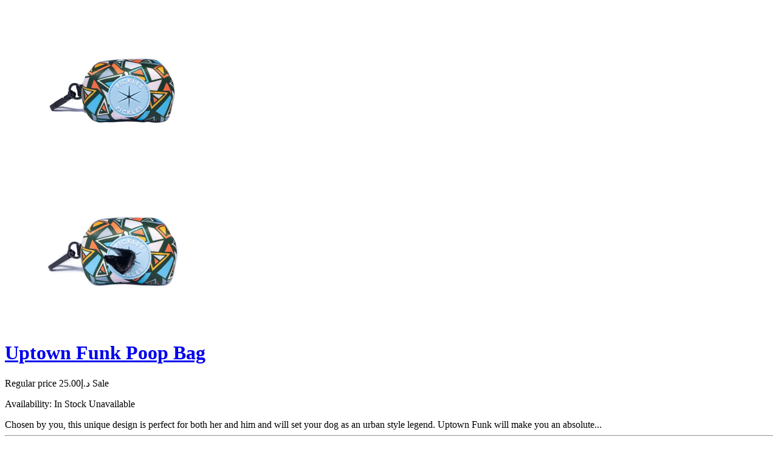

--- FILE ---
content_type: text/html; charset=utf-8
request_url: https://picklesdxb.com/collections/uptown-funk-collection/products/uptown-funk-poop-bag?view=quick_view
body_size: 2325
content:


 
    

     
    

     
    

    
    

     
    
<meta name="robots" content="noindex">
<div class="product-template__container" id="ProductSection-product-template" data-section-id="" data-section-type="product" itemscope itemtype="http://schema.org/Product">
<div class="grid product-single">
    <div class="grid__item product-single__photos medium-up--one-half">
        <!-- PRODUCT THUMBS -->
          <div class="product-photos">
            <div class="grid product-photoslider">
              
                <div class="grid__item item">
                     <img class="product-single__thumbnail-image" src="//picklesdxb.com/cdn/shop/products/3V8A7928_400x.jpg?v=1617366091" alt="Uptown Funk Poop Bag - Pickles DXB">
                </div>
              
                <div class="grid__item item">
                     <img class="product-single__thumbnail-image" src="//picklesdxb.com/cdn/shop/products/3V8A7941_400x.jpg?v=1617366094" alt="Uptown Funk Poop Bag - Pickles DXB">
                </div>
              
            </div>
            
             
            
          </div>
    </div>

    <div class="grid__item medium-up--one-half">
      <div class="product-single__meta">

        <h1 itemprop="name" class="product-single__title"><a href="/products/uptown-funk-poop-bag">Uptown Funk Poop Bag</a></h1>
        
        <!-- PRICE-->
        <meta itemprop="priceCurrency" content="AED">        
        <p class="product-single__price product-single__price-">
          
          <span class="visually-hidden">Regular price</span>
          <s id="ComparePrice-" class="hide"></s>
          <span class="product-price__price product-price__price-">
            <span id="ProductPrice-"><span class='money conversion-bear-money'>د.إ25.00</span></span>
            <span class="product-price__sale-label product-price__sale-label- hide">Sale</span>
          </span>
          
        </p>
        
        <!-- AVAILABILITY , TYPE,	SKU -->
        <div class="product-info">
           
          	<p class="product-stock" itemprop="availability">
              	Availability:
	            <span class="instock ">In Stock</span>
    	        <span  class="outstock hide">Unavailable</span>
          	</p>
             

              

              

              
        </div>
        
        <!-- PRODUCT SHORT DESCRIPTION -->
        
        <div class="product-single__description rte" itemprop="description">
          
            
            
          		Chosen by you, this unique design is perfect for both her and him and will set your dog as an urban style legend. Uptown Funk will make you an absolute...
            
         </div>
         
          <hr/>

          <form action="/cart/add" method="post" enctype="multipart/form-data" class="product-form product-form- hidedropdown" data-section="">
            <div class="product-form ">
                

                <select name="id" id="ProductSelect-" data-section="" class="product-form__variants selectbox no-js">
                  
                    
                      <option  selected="selected"  value="39576294719656">
                        Default Title
                      </option>
                    
                  
                </select>
            
            	<!-- Product Swatch -->
               
                  
                       
           </div>
           <div class="product-action">
              <div class="product-form__item--quantity">
                <div class="wrapQtyBtn" title="Quantity">
                  <div class="qtyField">
                    <a class="qtyBtn minus" href="javascript:void(0);"><i class="ad ad-minus-l"></i></a>
                    <input type="text" id="Quantity" name="quantity" value="1" class="product-form__input qty" />
                    <a class="qtyBtn plus" href="javascript:void(0);"><i class="ad ad-plus-l"></i></a>
                  </div>
                </div>
                <script>
                  $(".qtyBtn").on("click", function() {
                    var oldValue = jQuery("#Quantity").val(),
                        newVal = 1;                     

                    if ($(this).is(".plus")) {
                      newVal = parseInt(oldValue) + 1;
                    } else if (oldValue > 1) {
                      newVal = parseInt(oldValue) - 1;
                    }

                    $("#Quantity").val(newVal);
                  });
                </script>
              </div>
           
            <div class="product-form__item--submit">
              <button type="submit" name="add" id="AddToCart-"  class="btn product-form__cart-submit product-form__cart-submit--small">
                <span id="AddToCartText-">
                  
                    Add to cart
                  
                </span>
              </button>
              
            </div>
            </div>
          </form>
      
		<!-- product share -->
         
          	 <div class="social-sharing">
  
  
    <a target="_blank" href="//www.facebook.com/sharer.php?u=https://picklesdxb.com/products/uptown-funk-poop-bag" class="btn btn--small btn--share share-facebook" title="Share on Facebook">
      <i class="ad ad-facebook-f"></i>
      <span class="share-title" aria-hidden="true">Share</span>
      <span class="visually-hidden">Share on Facebook</span>
    </a>
  

  

  
    <a target="_blank" href="//pinterest.com/pin/create/button/?url=https://picklesdxb.com/products/uptown-funk-poop-bag&amp;media=//picklesdxb.com/cdn/shop/products/3V8A7928_1024x1024.jpg?v=1617366091&amp;description=Uptown%20Funk%20Poop%20Bag" class="btn btn--small btn--share share-pinterest" title="Pin on Pinterest">
      <i class="ad ad-pinterest-p"></i>
      <span class="share-title" aria-hidden="true">Pin it</span>
      <span class="visually-hidden">Pin on Pinterest</span>
    </a>
  
  
   
  <a href="whatsapp://send?text=https://picklesdxb.com/products/uptown-funk-poop-bag" class="btn btn--share share-whatsapp large-up--hide" title="Translation missing: en.general.social.alt_text.share_on_whatsapp" target="_blank">
    <i class="ad ad-whatsapp"></i>
    <span class="share-title" aria-hidden="true"></span>
  </a>
  
  

</div>

         
      </div>
    </div>
  </div>
</div>

<!--[if (gt IE 9)|!(IE)]><!--><script src="//picklesdxb.com/cdn/shop/t/4/assets/quickview.js?v=156730487250359021431594875605" defer="defer"></script><!--<![endif]-->
<!--[if lte IE 9]><script src="//picklesdxb.com/cdn/shop/t/4/assets/quickview.js?v=156730487250359021431594875605"></script><![endif]-->


  <script type="application/json" id="ProductJson-">
    {"id":6628959223976,"title":"Uptown Funk Poop Bag","handle":"uptown-funk-poop-bag","description":"\u003cp\u003eChosen by you, this unique design is perfect for both her and him and will set your dog as an urban style legend. Uptown Funk will make you an absolute hit of the streets, just like the famous song.\u003c\/p\u003e\n\u003cul data-mce-fragment=\"1\"\u003e\n\u003cli data-mce-fragment=\"1\"\u003eOur poop bag holders are made of soft neoprene with a rubber dispenser for waste bags, a zipper and a metallic clasp that attaches to the leash \u003c\/li\u003e\n\u003cli data-mce-fragment=\"1\"\u003ePerfect for standard size waste bags, but can be also used for treats, keys, coins, etc.\u003c\/li\u003e\n\u003c\/ul\u003e\n\u003cp data-mce-fragment=\"1\"\u003ePlease note that there is only one size of poop bag holders (8cm x 5cm x 5cm).\u003c\/p\u003e\n\u003cp data-mce-fragment=\"1\"\u003eWe recommend to hand wash our products and dry them naturally. Although our poop bags are very durable, please note that no accessory is indestructible; we recommend you always check accessories for wear and tear regularly and assess suitability for your pet.\u003c\/p\u003e\n\u003cp data-mce-fragment=\"1\"\u003eMatching leashes, harnesses and collars are available for this design.\u003c\/p\u003e\n\u003cp data-mce-fragment=\"1\"\u003eWith every purchase of Uptown Funk Poop Bag receive a complimentary roll of biodegradable bags from a local UAE business Darko. Clean up after your pet and save our planet.\u003c\/p\u003e\n\u003cp data-mce-fragment=\"1\"\u003e\u003cimg height=\"111\" width=\"95\" src=\"https:\/\/cdn.shopify.com\/s\/files\/1\/0431\/0640\/2472\/files\/Darko_480x480.jpg?v=1618546902\" alt=\"\" data-mce-src=\"https:\/\/cdn.shopify.com\/s\/files\/1\/0431\/0640\/2472\/files\/Darko_480x480.jpg?v=1618546902\"\u003e\u003c\/p\u003e","published_at":"2021-04-02T17:48:36+04:00","created_at":"2021-04-02T10:57:26+04:00","vendor":"Pickles DXB","type":"Poop Bag","tags":["Poop Bag","Uptown Funk"],"price":2500,"price_min":2500,"price_max":2500,"available":true,"price_varies":false,"compare_at_price":null,"compare_at_price_min":0,"compare_at_price_max":0,"compare_at_price_varies":false,"variants":[{"id":39576294719656,"title":"Default Title","option1":"Default Title","option2":null,"option3":null,"sku":"","requires_shipping":true,"taxable":false,"featured_image":null,"available":true,"name":"Uptown Funk Poop Bag","public_title":null,"options":["Default Title"],"price":2500,"weight":0,"compare_at_price":null,"inventory_management":"shopify","barcode":"","requires_selling_plan":false,"selling_plan_allocations":[]}],"images":["\/\/picklesdxb.com\/cdn\/shop\/products\/3V8A7928.jpg?v=1617366091","\/\/picklesdxb.com\/cdn\/shop\/products\/3V8A7941.jpg?v=1617366094"],"featured_image":"\/\/picklesdxb.com\/cdn\/shop\/products\/3V8A7928.jpg?v=1617366091","options":["Title"],"media":[{"alt":"Uptown Funk Poop Bag - Pickles DXB","id":20701577937064,"position":1,"preview_image":{"aspect_ratio":1.5,"height":2667,"width":4000,"src":"\/\/picklesdxb.com\/cdn\/shop\/products\/3V8A7928.jpg?v=1617366091"},"aspect_ratio":1.5,"height":2667,"media_type":"image","src":"\/\/picklesdxb.com\/cdn\/shop\/products\/3V8A7928.jpg?v=1617366091","width":4000},{"alt":"Uptown Funk Poop Bag - Pickles DXB","id":20701577969832,"position":2,"preview_image":{"aspect_ratio":1.5,"height":2667,"width":4000,"src":"\/\/picklesdxb.com\/cdn\/shop\/products\/3V8A7941.jpg?v=1617366094"},"aspect_ratio":1.5,"height":2667,"media_type":"image","src":"\/\/picklesdxb.com\/cdn\/shop\/products\/3V8A7941.jpg?v=1617366094","width":4000}],"requires_selling_plan":false,"selling_plan_groups":[],"content":"\u003cp\u003eChosen by you, this unique design is perfect for both her and him and will set your dog as an urban style legend. Uptown Funk will make you an absolute hit of the streets, just like the famous song.\u003c\/p\u003e\n\u003cul data-mce-fragment=\"1\"\u003e\n\u003cli data-mce-fragment=\"1\"\u003eOur poop bag holders are made of soft neoprene with a rubber dispenser for waste bags, a zipper and a metallic clasp that attaches to the leash \u003c\/li\u003e\n\u003cli data-mce-fragment=\"1\"\u003ePerfect for standard size waste bags, but can be also used for treats, keys, coins, etc.\u003c\/li\u003e\n\u003c\/ul\u003e\n\u003cp data-mce-fragment=\"1\"\u003ePlease note that there is only one size of poop bag holders (8cm x 5cm x 5cm).\u003c\/p\u003e\n\u003cp data-mce-fragment=\"1\"\u003eWe recommend to hand wash our products and dry them naturally. Although our poop bags are very durable, please note that no accessory is indestructible; we recommend you always check accessories for wear and tear regularly and assess suitability for your pet.\u003c\/p\u003e\n\u003cp data-mce-fragment=\"1\"\u003eMatching leashes, harnesses and collars are available for this design.\u003c\/p\u003e\n\u003cp data-mce-fragment=\"1\"\u003eWith every purchase of Uptown Funk Poop Bag receive a complimentary roll of biodegradable bags from a local UAE business Darko. Clean up after your pet and save our planet.\u003c\/p\u003e\n\u003cp data-mce-fragment=\"1\"\u003e\u003cimg height=\"111\" width=\"95\" src=\"https:\/\/cdn.shopify.com\/s\/files\/1\/0431\/0640\/2472\/files\/Darko_480x480.jpg?v=1618546902\" alt=\"\" data-mce-src=\"https:\/\/cdn.shopify.com\/s\/files\/1\/0431\/0640\/2472\/files\/Darko_480x480.jpg?v=1618546902\"\u003e\u003c\/p\u003e"}
  </script>


<script>
  // Override default values of shop.strings for each template.
  // Alternate product templates can change values of
  // add to cart button, sold out, and unavailable states here.
  theme.productStrings = {
    addToCart: "Add to cart",
    soldOut: "Sold out",
    unavailable: "Unavailable"
  }
  
  jQuery(function() {
    jQuery('.swatch :radio').change(function() {
      var optionIndex = jQuery(this).closest('.swatch').attr('data-option-index');
      var optionValue = jQuery(this).val();
      jQuery(this)
        .closest('form')
        .find('.single-option-selector')
        .eq(optionIndex)
        .val(optionValue)
        .trigger('change');
      	Currency.convertAll(shopCurrency, $('#currencies li.selected').attr('data-currency'));
    });
  });
  
</script>

